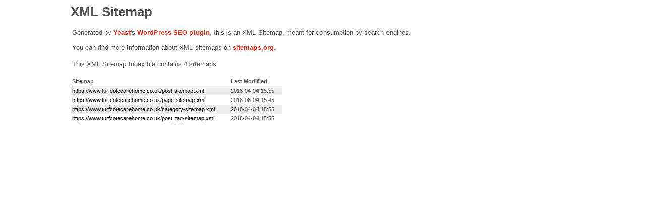

--- FILE ---
content_type: text/xml;charset=UTF-8
request_url: https://www.turfcotecarehome.co.uk/sitemap_index.xml
body_size: 183
content:
<?xml version="1.0" encoding="UTF-8"?><?xml-stylesheet type="text/xsl" href="//www.turfcotecarehome.co.uk/main-sitemap.xsl"?>
<sitemapindex xmlns="http://www.sitemaps.org/schemas/sitemap/0.9">
<sitemap>
<loc>https://www.turfcotecarehome.co.uk/post-sitemap.xml</loc>
<lastmod>2018-04-04T15:55:57+01:00</lastmod>
</sitemap>
<sitemap>
<loc>https://www.turfcotecarehome.co.uk/page-sitemap.xml</loc>
<lastmod>2018-06-04T15:45:47+01:00</lastmod>
</sitemap>
<sitemap>
<loc>https://www.turfcotecarehome.co.uk/category-sitemap.xml</loc>
<lastmod>2018-04-04T15:55:57+01:00</lastmod>
</sitemap>
<sitemap>
<loc>https://www.turfcotecarehome.co.uk/post_tag-sitemap.xml</loc>
<lastmod>2018-04-04T15:55:57+01:00</lastmod>
</sitemap>
</sitemapindex>
<!-- XML Sitemap generated by Yoast WordPress SEO -->